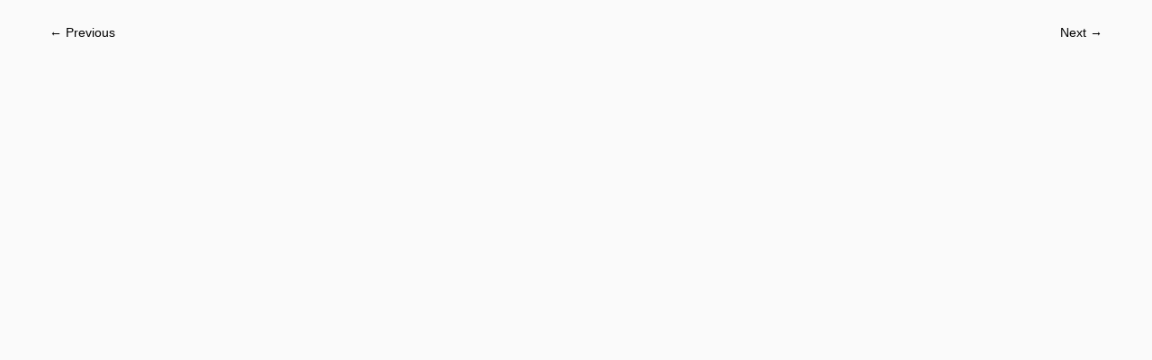

--- FILE ---
content_type: text/html; charset=UTF-8
request_url: https://berkshistory.dreamhosters.com/gallery/postcards/44-jpg/
body_size: 16010
content:
<!DOCTYPE html>
<!--[if IE 7]>
<html class="ie ie7" lang="en-US">
<![endif]-->
<!--[if IE 8]>
<html class="ie ie8" lang="en-US">
<![endif]-->
<!--[if !(IE 7) | !(IE 8)  ]><!-->
<html lang="en-US">                          
<!--<![endif]-->

			<head>
		    <meta charset="UTF-8" />
		    <meta http-equiv="X-UA-Compatible" content="IE=9; IE=8; IE=7; IE=EDGE" />
		    <title>44.jpg - Berks History Center</title>
		    <meta name="viewport" content="width=device-width, initial-scale=1.0" />
		    <link rel="profile" href="http://gmpg.org/xfn/11" />
		    <link rel="pingback" href="https://berkshistory.dreamhosters.com/xmlrpc.php" />
		   
		   <!-- Icons font support for IE6-7  -->
		    <!--[if lt IE 8]>
		      <script src="https://berkshistory.dreamhosters.com/wp-content/themes/customizr/inc/css/fonts/lte-ie7.js"></script>
		    <![endif]-->
		    <meta name='robots' content='index, follow, max-image-preview:large, max-snippet:-1, max-video-preview:-1' />

	<!-- This site is optimized with the Yoast SEO plugin v22.3 - https://yoast.com/wordpress/plugins/seo/ -->
	<link rel="canonical" href="https://berkshistory.dreamhosters.com/gallery/postcards/44-jpg/" />
	<meta property="og:locale" content="en_US" />
	<meta property="og:type" content="article" />
	<meta property="og:title" content="44.jpg - Berks History Center" />
	<meta property="og:description" content="Share on FacebookTweet" />
	<meta property="og:url" content="https://berkshistory.dreamhosters.com/gallery/postcards/44-jpg/" />
	<meta property="og:site_name" content="Berks History Center" />
	<meta property="article:publisher" content="https://www.facebook.com/berkshistory" />
	<meta property="og:image" content="https://berkshistory.dreamhosters.com/gallery/postcards/44-jpg" />
	<meta property="og:image:width" content="900" />
	<meta property="og:image:height" content="561" />
	<meta property="og:image:type" content="image/jpeg" />
	<meta name="twitter:card" content="summary_large_image" />
	<meta name="twitter:site" content="@berkshistory" />
	<script type="application/ld+json" class="yoast-schema-graph">{"@context":"https://schema.org","@graph":[{"@type":"WebPage","@id":"https://berkshistory.dreamhosters.com/gallery/postcards/44-jpg/","url":"https://berkshistory.dreamhosters.com/gallery/postcards/44-jpg/","name":"44.jpg - Berks History Center","isPartOf":{"@id":"https://berkshistory.dreamhosters.com/#website"},"primaryImageOfPage":{"@id":"https://berkshistory.dreamhosters.com/gallery/postcards/44-jpg/#primaryimage"},"image":{"@id":"https://berkshistory.dreamhosters.com/gallery/postcards/44-jpg/#primaryimage"},"thumbnailUrl":"https://berkshistory.dreamhosters.com/wp-content/uploads/2014/04/44.jpg","datePublished":"2014-04-08T10:02:38+00:00","dateModified":"2014-04-08T10:02:38+00:00","breadcrumb":{"@id":"https://berkshistory.dreamhosters.com/gallery/postcards/44-jpg/#breadcrumb"},"inLanguage":"en-US","potentialAction":[{"@type":"ReadAction","target":["https://berkshistory.dreamhosters.com/gallery/postcards/44-jpg/"]}]},{"@type":"ImageObject","inLanguage":"en-US","@id":"https://berkshistory.dreamhosters.com/gallery/postcards/44-jpg/#primaryimage","url":"https://berkshistory.dreamhosters.com/wp-content/uploads/2014/04/44.jpg","contentUrl":"https://berkshistory.dreamhosters.com/wp-content/uploads/2014/04/44.jpg","width":900,"height":561},{"@type":"BreadcrumbList","@id":"https://berkshistory.dreamhosters.com/gallery/postcards/44-jpg/#breadcrumb","itemListElement":[{"@type":"ListItem","position":1,"name":"Home","item":"https://berkshistory.dreamhosters.com/"},{"@type":"ListItem","position":2,"name":"Postcards","item":"https://berkshistory.dreamhosters.com/gallery/postcards/"},{"@type":"ListItem","position":3,"name":"44.jpg"}]},{"@type":"WebSite","@id":"https://berkshistory.dreamhosters.com/#website","url":"https://berkshistory.dreamhosters.com/","name":"Berks History Center","description":"Preserve. Educate. Inspire.","potentialAction":[{"@type":"SearchAction","target":{"@type":"EntryPoint","urlTemplate":"https://berkshistory.dreamhosters.com/?s={search_term_string}"},"query-input":"required name=search_term_string"}],"inLanguage":"en-US"}]}</script>
	<!-- / Yoast SEO plugin. -->


<link rel="alternate" type="application/rss+xml" title="Berks History Center &raquo; Feed" href="https://berkshistory.dreamhosters.com/feed/" />
<link rel="alternate" type="application/rss+xml" title="Berks History Center &raquo; Comments Feed" href="https://berkshistory.dreamhosters.com/comments/feed/" />
<link rel="alternate" type="text/calendar" title="Berks History Center &raquo; iCal Feed" href="https://berkshistory.dreamhosters.com/events/?ical=1" />
<link rel="alternate" type="application/rss+xml" title="Berks History Center &raquo; 44.jpg Comments Feed" href="https://berkshistory.dreamhosters.com/gallery/postcards/44-jpg/feed/" />
		<!-- This site uses the Google Analytics by MonsterInsights plugin v9.11.1 - Using Analytics tracking - https://www.monsterinsights.com/ -->
		<!-- Note: MonsterInsights is not currently configured on this site. The site owner needs to authenticate with Google Analytics in the MonsterInsights settings panel. -->
					<!-- No tracking code set -->
				<!-- / Google Analytics by MonsterInsights -->
		<script type="text/javascript">
window._wpemojiSettings = {"baseUrl":"https:\/\/s.w.org\/images\/core\/emoji\/14.0.0\/72x72\/","ext":".png","svgUrl":"https:\/\/s.w.org\/images\/core\/emoji\/14.0.0\/svg\/","svgExt":".svg","source":{"concatemoji":"https:\/\/berkshistory.dreamhosters.com\/wp-includes\/js\/wp-emoji-release.min.js?ver=6.3.7"}};
/*! This file is auto-generated */
!function(i,n){var o,s,e;function c(e){try{var t={supportTests:e,timestamp:(new Date).valueOf()};sessionStorage.setItem(o,JSON.stringify(t))}catch(e){}}function p(e,t,n){e.clearRect(0,0,e.canvas.width,e.canvas.height),e.fillText(t,0,0);var t=new Uint32Array(e.getImageData(0,0,e.canvas.width,e.canvas.height).data),r=(e.clearRect(0,0,e.canvas.width,e.canvas.height),e.fillText(n,0,0),new Uint32Array(e.getImageData(0,0,e.canvas.width,e.canvas.height).data));return t.every(function(e,t){return e===r[t]})}function u(e,t,n){switch(t){case"flag":return n(e,"\ud83c\udff3\ufe0f\u200d\u26a7\ufe0f","\ud83c\udff3\ufe0f\u200b\u26a7\ufe0f")?!1:!n(e,"\ud83c\uddfa\ud83c\uddf3","\ud83c\uddfa\u200b\ud83c\uddf3")&&!n(e,"\ud83c\udff4\udb40\udc67\udb40\udc62\udb40\udc65\udb40\udc6e\udb40\udc67\udb40\udc7f","\ud83c\udff4\u200b\udb40\udc67\u200b\udb40\udc62\u200b\udb40\udc65\u200b\udb40\udc6e\u200b\udb40\udc67\u200b\udb40\udc7f");case"emoji":return!n(e,"\ud83e\udef1\ud83c\udffb\u200d\ud83e\udef2\ud83c\udfff","\ud83e\udef1\ud83c\udffb\u200b\ud83e\udef2\ud83c\udfff")}return!1}function f(e,t,n){var r="undefined"!=typeof WorkerGlobalScope&&self instanceof WorkerGlobalScope?new OffscreenCanvas(300,150):i.createElement("canvas"),a=r.getContext("2d",{willReadFrequently:!0}),o=(a.textBaseline="top",a.font="600 32px Arial",{});return e.forEach(function(e){o[e]=t(a,e,n)}),o}function t(e){var t=i.createElement("script");t.src=e,t.defer=!0,i.head.appendChild(t)}"undefined"!=typeof Promise&&(o="wpEmojiSettingsSupports",s=["flag","emoji"],n.supports={everything:!0,everythingExceptFlag:!0},e=new Promise(function(e){i.addEventListener("DOMContentLoaded",e,{once:!0})}),new Promise(function(t){var n=function(){try{var e=JSON.parse(sessionStorage.getItem(o));if("object"==typeof e&&"number"==typeof e.timestamp&&(new Date).valueOf()<e.timestamp+604800&&"object"==typeof e.supportTests)return e.supportTests}catch(e){}return null}();if(!n){if("undefined"!=typeof Worker&&"undefined"!=typeof OffscreenCanvas&&"undefined"!=typeof URL&&URL.createObjectURL&&"undefined"!=typeof Blob)try{var e="postMessage("+f.toString()+"("+[JSON.stringify(s),u.toString(),p.toString()].join(",")+"));",r=new Blob([e],{type:"text/javascript"}),a=new Worker(URL.createObjectURL(r),{name:"wpTestEmojiSupports"});return void(a.onmessage=function(e){c(n=e.data),a.terminate(),t(n)})}catch(e){}c(n=f(s,u,p))}t(n)}).then(function(e){for(var t in e)n.supports[t]=e[t],n.supports.everything=n.supports.everything&&n.supports[t],"flag"!==t&&(n.supports.everythingExceptFlag=n.supports.everythingExceptFlag&&n.supports[t]);n.supports.everythingExceptFlag=n.supports.everythingExceptFlag&&!n.supports.flag,n.DOMReady=!1,n.readyCallback=function(){n.DOMReady=!0}}).then(function(){return e}).then(function(){var e;n.supports.everything||(n.readyCallback(),(e=n.source||{}).concatemoji?t(e.concatemoji):e.wpemoji&&e.twemoji&&(t(e.twemoji),t(e.wpemoji)))}))}((window,document),window._wpemojiSettings);
</script>
<style type="text/css">
img.wp-smiley,
img.emoji {
	display: inline !important;
	border: none !important;
	box-shadow: none !important;
	height: 1em !important;
	width: 1em !important;
	margin: 0 0.07em !important;
	vertical-align: -0.1em !important;
	background: none !important;
	padding: 0 !important;
}
</style>
	<link rel='stylesheet' id='wp-block-library-css' href='https://berkshistory.dreamhosters.com/wp-includes/css/dist/block-library/style.min.css?ver=6.3.7' type='text/css' media='all' />
<style id='classic-theme-styles-inline-css' type='text/css'>
/*! This file is auto-generated */
.wp-block-button__link{color:#fff;background-color:#32373c;border-radius:9999px;box-shadow:none;text-decoration:none;padding:calc(.667em + 2px) calc(1.333em + 2px);font-size:1.125em}.wp-block-file__button{background:#32373c;color:#fff;text-decoration:none}
</style>
<style id='global-styles-inline-css' type='text/css'>
body{--wp--preset--color--black: #000000;--wp--preset--color--cyan-bluish-gray: #abb8c3;--wp--preset--color--white: #ffffff;--wp--preset--color--pale-pink: #f78da7;--wp--preset--color--vivid-red: #cf2e2e;--wp--preset--color--luminous-vivid-orange: #ff6900;--wp--preset--color--luminous-vivid-amber: #fcb900;--wp--preset--color--light-green-cyan: #7bdcb5;--wp--preset--color--vivid-green-cyan: #00d084;--wp--preset--color--pale-cyan-blue: #8ed1fc;--wp--preset--color--vivid-cyan-blue: #0693e3;--wp--preset--color--vivid-purple: #9b51e0;--wp--preset--gradient--vivid-cyan-blue-to-vivid-purple: linear-gradient(135deg,rgba(6,147,227,1) 0%,rgb(155,81,224) 100%);--wp--preset--gradient--light-green-cyan-to-vivid-green-cyan: linear-gradient(135deg,rgb(122,220,180) 0%,rgb(0,208,130) 100%);--wp--preset--gradient--luminous-vivid-amber-to-luminous-vivid-orange: linear-gradient(135deg,rgba(252,185,0,1) 0%,rgba(255,105,0,1) 100%);--wp--preset--gradient--luminous-vivid-orange-to-vivid-red: linear-gradient(135deg,rgba(255,105,0,1) 0%,rgb(207,46,46) 100%);--wp--preset--gradient--very-light-gray-to-cyan-bluish-gray: linear-gradient(135deg,rgb(238,238,238) 0%,rgb(169,184,195) 100%);--wp--preset--gradient--cool-to-warm-spectrum: linear-gradient(135deg,rgb(74,234,220) 0%,rgb(151,120,209) 20%,rgb(207,42,186) 40%,rgb(238,44,130) 60%,rgb(251,105,98) 80%,rgb(254,248,76) 100%);--wp--preset--gradient--blush-light-purple: linear-gradient(135deg,rgb(255,206,236) 0%,rgb(152,150,240) 100%);--wp--preset--gradient--blush-bordeaux: linear-gradient(135deg,rgb(254,205,165) 0%,rgb(254,45,45) 50%,rgb(107,0,62) 100%);--wp--preset--gradient--luminous-dusk: linear-gradient(135deg,rgb(255,203,112) 0%,rgb(199,81,192) 50%,rgb(65,88,208) 100%);--wp--preset--gradient--pale-ocean: linear-gradient(135deg,rgb(255,245,203) 0%,rgb(182,227,212) 50%,rgb(51,167,181) 100%);--wp--preset--gradient--electric-grass: linear-gradient(135deg,rgb(202,248,128) 0%,rgb(113,206,126) 100%);--wp--preset--gradient--midnight: linear-gradient(135deg,rgb(2,3,129) 0%,rgb(40,116,252) 100%);--wp--preset--font-size--small: 13px;--wp--preset--font-size--medium: 20px;--wp--preset--font-size--large: 36px;--wp--preset--font-size--x-large: 42px;--wp--preset--spacing--20: 0.44rem;--wp--preset--spacing--30: 0.67rem;--wp--preset--spacing--40: 1rem;--wp--preset--spacing--50: 1.5rem;--wp--preset--spacing--60: 2.25rem;--wp--preset--spacing--70: 3.38rem;--wp--preset--spacing--80: 5.06rem;--wp--preset--shadow--natural: 6px 6px 9px rgba(0, 0, 0, 0.2);--wp--preset--shadow--deep: 12px 12px 50px rgba(0, 0, 0, 0.4);--wp--preset--shadow--sharp: 6px 6px 0px rgba(0, 0, 0, 0.2);--wp--preset--shadow--outlined: 6px 6px 0px -3px rgba(255, 255, 255, 1), 6px 6px rgba(0, 0, 0, 1);--wp--preset--shadow--crisp: 6px 6px 0px rgba(0, 0, 0, 1);}:where(.is-layout-flex){gap: 0.5em;}:where(.is-layout-grid){gap: 0.5em;}body .is-layout-flow > .alignleft{float: left;margin-inline-start: 0;margin-inline-end: 2em;}body .is-layout-flow > .alignright{float: right;margin-inline-start: 2em;margin-inline-end: 0;}body .is-layout-flow > .aligncenter{margin-left: auto !important;margin-right: auto !important;}body .is-layout-constrained > .alignleft{float: left;margin-inline-start: 0;margin-inline-end: 2em;}body .is-layout-constrained > .alignright{float: right;margin-inline-start: 2em;margin-inline-end: 0;}body .is-layout-constrained > .aligncenter{margin-left: auto !important;margin-right: auto !important;}body .is-layout-constrained > :where(:not(.alignleft):not(.alignright):not(.alignfull)){max-width: var(--wp--style--global--content-size);margin-left: auto !important;margin-right: auto !important;}body .is-layout-constrained > .alignwide{max-width: var(--wp--style--global--wide-size);}body .is-layout-flex{display: flex;}body .is-layout-flex{flex-wrap: wrap;align-items: center;}body .is-layout-flex > *{margin: 0;}body .is-layout-grid{display: grid;}body .is-layout-grid > *{margin: 0;}:where(.wp-block-columns.is-layout-flex){gap: 2em;}:where(.wp-block-columns.is-layout-grid){gap: 2em;}:where(.wp-block-post-template.is-layout-flex){gap: 1.25em;}:where(.wp-block-post-template.is-layout-grid){gap: 1.25em;}.has-black-color{color: var(--wp--preset--color--black) !important;}.has-cyan-bluish-gray-color{color: var(--wp--preset--color--cyan-bluish-gray) !important;}.has-white-color{color: var(--wp--preset--color--white) !important;}.has-pale-pink-color{color: var(--wp--preset--color--pale-pink) !important;}.has-vivid-red-color{color: var(--wp--preset--color--vivid-red) !important;}.has-luminous-vivid-orange-color{color: var(--wp--preset--color--luminous-vivid-orange) !important;}.has-luminous-vivid-amber-color{color: var(--wp--preset--color--luminous-vivid-amber) !important;}.has-light-green-cyan-color{color: var(--wp--preset--color--light-green-cyan) !important;}.has-vivid-green-cyan-color{color: var(--wp--preset--color--vivid-green-cyan) !important;}.has-pale-cyan-blue-color{color: var(--wp--preset--color--pale-cyan-blue) !important;}.has-vivid-cyan-blue-color{color: var(--wp--preset--color--vivid-cyan-blue) !important;}.has-vivid-purple-color{color: var(--wp--preset--color--vivid-purple) !important;}.has-black-background-color{background-color: var(--wp--preset--color--black) !important;}.has-cyan-bluish-gray-background-color{background-color: var(--wp--preset--color--cyan-bluish-gray) !important;}.has-white-background-color{background-color: var(--wp--preset--color--white) !important;}.has-pale-pink-background-color{background-color: var(--wp--preset--color--pale-pink) !important;}.has-vivid-red-background-color{background-color: var(--wp--preset--color--vivid-red) !important;}.has-luminous-vivid-orange-background-color{background-color: var(--wp--preset--color--luminous-vivid-orange) !important;}.has-luminous-vivid-amber-background-color{background-color: var(--wp--preset--color--luminous-vivid-amber) !important;}.has-light-green-cyan-background-color{background-color: var(--wp--preset--color--light-green-cyan) !important;}.has-vivid-green-cyan-background-color{background-color: var(--wp--preset--color--vivid-green-cyan) !important;}.has-pale-cyan-blue-background-color{background-color: var(--wp--preset--color--pale-cyan-blue) !important;}.has-vivid-cyan-blue-background-color{background-color: var(--wp--preset--color--vivid-cyan-blue) !important;}.has-vivid-purple-background-color{background-color: var(--wp--preset--color--vivid-purple) !important;}.has-black-border-color{border-color: var(--wp--preset--color--black) !important;}.has-cyan-bluish-gray-border-color{border-color: var(--wp--preset--color--cyan-bluish-gray) !important;}.has-white-border-color{border-color: var(--wp--preset--color--white) !important;}.has-pale-pink-border-color{border-color: var(--wp--preset--color--pale-pink) !important;}.has-vivid-red-border-color{border-color: var(--wp--preset--color--vivid-red) !important;}.has-luminous-vivid-orange-border-color{border-color: var(--wp--preset--color--luminous-vivid-orange) !important;}.has-luminous-vivid-amber-border-color{border-color: var(--wp--preset--color--luminous-vivid-amber) !important;}.has-light-green-cyan-border-color{border-color: var(--wp--preset--color--light-green-cyan) !important;}.has-vivid-green-cyan-border-color{border-color: var(--wp--preset--color--vivid-green-cyan) !important;}.has-pale-cyan-blue-border-color{border-color: var(--wp--preset--color--pale-cyan-blue) !important;}.has-vivid-cyan-blue-border-color{border-color: var(--wp--preset--color--vivid-cyan-blue) !important;}.has-vivid-purple-border-color{border-color: var(--wp--preset--color--vivid-purple) !important;}.has-vivid-cyan-blue-to-vivid-purple-gradient-background{background: var(--wp--preset--gradient--vivid-cyan-blue-to-vivid-purple) !important;}.has-light-green-cyan-to-vivid-green-cyan-gradient-background{background: var(--wp--preset--gradient--light-green-cyan-to-vivid-green-cyan) !important;}.has-luminous-vivid-amber-to-luminous-vivid-orange-gradient-background{background: var(--wp--preset--gradient--luminous-vivid-amber-to-luminous-vivid-orange) !important;}.has-luminous-vivid-orange-to-vivid-red-gradient-background{background: var(--wp--preset--gradient--luminous-vivid-orange-to-vivid-red) !important;}.has-very-light-gray-to-cyan-bluish-gray-gradient-background{background: var(--wp--preset--gradient--very-light-gray-to-cyan-bluish-gray) !important;}.has-cool-to-warm-spectrum-gradient-background{background: var(--wp--preset--gradient--cool-to-warm-spectrum) !important;}.has-blush-light-purple-gradient-background{background: var(--wp--preset--gradient--blush-light-purple) !important;}.has-blush-bordeaux-gradient-background{background: var(--wp--preset--gradient--blush-bordeaux) !important;}.has-luminous-dusk-gradient-background{background: var(--wp--preset--gradient--luminous-dusk) !important;}.has-pale-ocean-gradient-background{background: var(--wp--preset--gradient--pale-ocean) !important;}.has-electric-grass-gradient-background{background: var(--wp--preset--gradient--electric-grass) !important;}.has-midnight-gradient-background{background: var(--wp--preset--gradient--midnight) !important;}.has-small-font-size{font-size: var(--wp--preset--font-size--small) !important;}.has-medium-font-size{font-size: var(--wp--preset--font-size--medium) !important;}.has-large-font-size{font-size: var(--wp--preset--font-size--large) !important;}.has-x-large-font-size{font-size: var(--wp--preset--font-size--x-large) !important;}
.wp-block-navigation a:where(:not(.wp-element-button)){color: inherit;}
:where(.wp-block-post-template.is-layout-flex){gap: 1.25em;}:where(.wp-block-post-template.is-layout-grid){gap: 1.25em;}
:where(.wp-block-columns.is-layout-flex){gap: 2em;}:where(.wp-block-columns.is-layout-grid){gap: 2em;}
.wp-block-pullquote{font-size: 1.5em;line-height: 1.6;}
</style>
<link rel='stylesheet' id='pb-accordion-blocks-style-css' href='https://berkshistory.dreamhosters.com/wp-content/plugins/accordion-blocks/build/index.css?ver=1.5.0' type='text/css' media='all' />
<link rel='stylesheet' id='SFSImainCss-css' href='https://berkshistory.dreamhosters.com/wp-content/plugins/ultimate-social-media-icons/css/sfsi-style.css?ver=2.8.6' type='text/css' media='all' />
<link rel='stylesheet' id='wpos-slick-style-css' href='https://berkshistory.dreamhosters.com/wp-content/plugins/wp-logo-showcase-responsive-slider-slider/assets/css/slick.css?ver=3.7' type='text/css' media='all' />
<link rel='stylesheet' id='wpls-public-style-css' href='https://berkshistory.dreamhosters.com/wp-content/plugins/wp-logo-showcase-responsive-slider-slider/assets/css/wpls-public.css?ver=3.7' type='text/css' media='all' />
<link rel='stylesheet' id='yendif-player-plugin-player-styles-css' href='http://berkshistory.dreamhosters.com/wp-content/plugins/yendif-player/public/assets/libraries/yendifplayer.css?ver=2.3' type='text/css' media='all' />
<link rel='stylesheet' id='dashicons-css' href='https://berkshistory.dreamhosters.com/wp-includes/css/dashicons.min.css?ver=6.3.7' type='text/css' media='all' />
<link rel='stylesheet' id='yendif-player-plugin-dashicon-styles-css' href='https://berkshistory.dreamhosters.com/wp-content/themes/customizr/style.css?ver=2.3' type='text/css' media='all' />
<link rel='stylesheet' id='yendif-player-plugin-gallery-styles-css' href='http://berkshistory.dreamhosters.com/wp-content/plugins/yendif-player/public/assets/css/gallery.css?ver=2.3' type='text/css' media='all' />
<link rel='stylesheet' id='customizr-skin-css' href='https://berkshistory.dreamhosters.com/wp-content/themes/customizr/inc/css/black.css?ver=3.1.10' type='text/css' media='all' />
<link rel='stylesheet' id='customizr-style-css' href='https://berkshistory.dreamhosters.com/wp-content/themes/customizr/style.css?ver=3.1.10' type='text/css' media='all' />
<link rel='stylesheet' id='fancyboxcss-css' href='https://berkshistory.dreamhosters.com/wp-content/themes/customizr/inc/js/fancybox/jquery.fancybox-1.3.4.min.css?ver=6.3.7' type='text/css' media='all' />
<link rel='stylesheet' id='__EPYT__style-css' href='https://berkshistory.dreamhosters.com/wp-content/plugins/youtube-embed-plus/styles/ytprefs.min.css?ver=14.2' type='text/css' media='all' />
<style id='__EPYT__style-inline-css' type='text/css'>

                .epyt-gallery-thumb {
                        width: 25%;
                }
                
</style>
<script type='text/javascript' src='https://berkshistory.dreamhosters.com/wp-includes/js/jquery/jquery.min.js?ver=3.7.0' id='jquery-core-js'></script>
<script type='text/javascript' src='https://berkshistory.dreamhosters.com/wp-includes/js/jquery/jquery-migrate.min.js?ver=3.4.1' id='jquery-migrate-js'></script>
<script type='text/javascript' src='http://berkshistory.dreamhosters.com/wp-content/plugins/yendif-player/public/assets/libraries/yendifplayer.js?ver=2.3' id='yendif-player-plugin-script-js'></script>
<script type='text/javascript' id='yendif-player-plugin-dyn-script-js-extra'>
/* <![CDATA[ */
var yendifplayer_config = {"analytics":"","autoplay":"0","autoplaylist":"1","controlbar":"1","currenttime":"1","desc_chars_limit":"150","download":"0","duration":"1","embed":"1","engine":"html5","fullscreen":"1","keyboard":"1","license":"","logo":"","loop":"0","no_of_cols":"2","no_of_rows":"2","playbtn":"1","playpause":"1","progress":"1","ratio":"0.5625","responsive":"1","share":"0","show_desc":"1","show_views":"1","sort_order":"latest","theme":"black","thumb_height":"80","thumb_width":"145","title_chars_limit":"75","volume":"0.75","volumebtn":"1","playlistWidth":"150","playlistHeight":"200","playlistPosition":"right","swf":"http:\/\/berkshistory.dreamhosters.com\/wp-content\/plugins\/yendif-player\/public\/assets\/libraries\/player.swf","site_url":"http:\/\/berkshistory.dreamhosters.com","page_title":"44.jpg"};
/* ]]> */
</script>
<script type='text/javascript' src='http://berkshistory.dreamhosters.com/wp-content/plugins/yendif-player/public/assets/js/config.js?ver=2.3' id='yendif-player-plugin-dyn-script-js'></script>
<script type='text/javascript' src='https://berkshistory.dreamhosters.com/wp-content/themes/customizr/inc/js/modernizr.min.js' id='modernizr-js'></script>
<script type='text/javascript' id='__ytprefs__-js-extra'>
/* <![CDATA[ */
var _EPYT_ = {"ajaxurl":"https:\/\/berkshistory.dreamhosters.com\/wp-admin\/admin-ajax.php","security":"f3c984243d","gallery_scrolloffset":"20","eppathtoscripts":"https:\/\/berkshistory.dreamhosters.com\/wp-content\/plugins\/youtube-embed-plus\/scripts\/","eppath":"https:\/\/berkshistory.dreamhosters.com\/wp-content\/plugins\/youtube-embed-plus\/","epresponsiveselector":"[\"iframe.__youtube_prefs__\",\"iframe[src*='youtube.com']\",\"iframe[src*='youtube-nocookie.com']\",\"iframe[data-ep-src*='youtube.com']\",\"iframe[data-ep-src*='youtube-nocookie.com']\",\"iframe[data-ep-gallerysrc*='youtube.com']\"]","epdovol":"1","version":"14.2","evselector":"iframe.__youtube_prefs__[src], iframe[src*=\"youtube.com\/embed\/\"], iframe[src*=\"youtube-nocookie.com\/embed\/\"]","ajax_compat":"","maxres_facade":"eager","ytapi_load":"light","pause_others":"","stopMobileBuffer":"1","facade_mode":"","not_live_on_channel":"","vi_active":"","vi_js_posttypes":[]};
/* ]]> */
</script>
<script type='text/javascript' src='https://berkshistory.dreamhosters.com/wp-content/plugins/youtube-embed-plus/scripts/ytprefs.min.js?ver=14.2' id='__ytprefs__-js'></script>
<link rel="https://api.w.org/" href="https://berkshistory.dreamhosters.com/wp-json/" /><link rel="alternate" type="application/json" href="https://berkshistory.dreamhosters.com/wp-json/wp/v2/media/403" /><link rel="EditURI" type="application/rsd+xml" title="RSD" href="https://berkshistory.dreamhosters.com/xmlrpc.php?rsd" />
<meta name="generator" content="WordPress 6.3.7" />
<link rel='shortlink' href='https://berkshistory.dreamhosters.com/?p=403' />
<link rel="alternate" type="application/json+oembed" href="https://berkshistory.dreamhosters.com/wp-json/oembed/1.0/embed?url=https%3A%2F%2Fberkshistory.dreamhosters.com%2Fgallery%2Fpostcards%2F44-jpg%2F" />
<link rel="alternate" type="text/xml+oembed" href="https://berkshistory.dreamhosters.com/wp-json/oembed/1.0/embed?url=https%3A%2F%2Fberkshistory.dreamhosters.com%2Fgallery%2Fpostcards%2F44-jpg%2F&#038;format=xml" />
<script type='text/javascript' data-cfasync='false'>var _mmunch = {'front': false, 'page': false, 'post': false, 'category': false, 'author': false, 'search': false, 'attachment': false, 'tag': false};_mmunch['page'] = true; _mmunch['pageData'] = {"ID":403,"post_name":"44-jpg","post_title":"44.jpg","post_type":"attachment","post_author":"1","post_status":"inherit"};_mmunch['post'] = true; _mmunch['postData'] = {"ID":403,"post_name":"44-jpg","post_title":"44.jpg","post_type":"attachment","post_author":"1","post_status":"inherit"}; _mmunch['postCategories'] = []; _mmunch['postTags'] = false; _mmunch['postAuthor'] = {"name":"BHSCAdmin","ID":1};_mmunch['attachment'] = true;</script><script data-cfasync="false" src="//a.mailmunch.co/app/v1/site.js" id="mailmunch-script" data-plugin="cc_mm" data-mailmunch-site-id="320892" async></script><meta name="follow.[base64]" content="jjm9LK706e6c22QjGVSC"/><meta name="tec-api-version" content="v1"><meta name="tec-api-origin" content="https://berkshistory.dreamhosters.com"><link rel="alternate" href="https://berkshistory.dreamhosters.com/wp-json/tribe/events/v1/" /><link rel="shortcut icon" href="http://berkshistory.dreamhosters.com/wp-content/uploads/2014/03/hist.ico" type="image/x-icon">
                  <style id="option-custom-css" type="text/css">@media (min-width: 1200px) {
    /*Stop the slider growing crazily*/
    #customizr-slider {
        max-width: 1170px;
        margin-left:auto;
        margin-right:auto;
        }
    }

article.page .entry-header {
    display: none;
}

header, .breadcrumb-trail, footer {
display: none !important;
}</style>
        
                  <style id="option-top-border" type="text/css">header.tc-header {border-top: none;}</style>
        
        <link rel="icon" href="https://berkshistory.dreamhosters.com/wp-content/uploads/2020/07/cropped-logo-1-32x32.png" sizes="32x32" />
<link rel="icon" href="https://berkshistory.dreamhosters.com/wp-content/uploads/2020/07/cropped-logo-1-192x192.png" sizes="192x192" />
<link rel="apple-touch-icon" href="https://berkshistory.dreamhosters.com/wp-content/uploads/2020/07/cropped-logo-1-180x180.png" />
<meta name="msapplication-TileImage" content="https://berkshistory.dreamhosters.com/wp-content/uploads/2020/07/cropped-logo-1-270x270.png" />
		<style type="text/css" id="wp-custom-css">
			/*
You can add your own CSS here.



Click the help icon above to learn more.
*/		</style>
				    <!--Icons size hack for IE8 and less -->
		    <!--[if lt IE 9]>
		      <link href="https://berkshistory.dreamhosters.com/wp-content/themes/customizr/inc/css/fonts/ie8-hacks.css" rel="stylesheet" type="text/css"/>
		    <![endif]-->
		</head>
		
	<body class="attachment attachment-template-default single single-attachment postid-403 attachmentid-403 attachment-jpeg gllr_customizr sfsi_actvite_theme_flat tribe-no-js metaslider-plugin" itemscope itemtype="http://schema.org/WebPage">
		
		
	   	<header class="tc-header clearfix row-fluid" role="banner">
			
			
					
			
	        <div class="brand span3">

	        	<a class="site-logo" href="https://berkshistory.dreamhosters.com/" title="Berks History Center | Preserve. Educate. Inspire."><img src="http://berkshistory.dreamhosters.com/wp-content/uploads/2020/07/logo-1.png" alt="Back Home" width="1170" height="500" style="max-width:250px;max-height:100px" /></a>
	        </div> <!-- brand span3 -->

	        
	    
	    
	   
	   <div class="container outside"><h2 class="site-description">Preserve. Educate. Inspire.</h2></div>
      	<div class="navbar-wrapper clearfix span9">

      		<div class="navbar notresp row-fluid pull-left">
      			<div class="navbar-inner" role="navigation">
      				<div class="row-fluid">
            			<div class="social-block span5"><a class="social-icon icon-twitter" href="https://twitter.com/berkshistory" title="Follow me on Twitter" target=_blank ></a><a class="social-icon icon-facebook" href="http://www.facebook.com/berkshistory/" title="Follow me on Facebook" target=_blank ></a><a class="social-icon icon-google" href="https://plus.google.com/111776633997830785721/about" title="Follow me on Google+" target=_blank ></a><a class="social-icon icon-instagram" href="https://www.instagram.com/berkshistory/" title="Follow me on Instagram" target=_blank ></a><a class="social-icon icon-youtube" href="https://www.youtube.com/user/BerksHistory" title="Follow me on Youtube" target=_blank ></a></div><h2 class="span7 inside site-description">Preserve. Educate. Inspire.</h2><div class="nav-collapse collapse tc-hover-menu-wrapper"><div class="menu-main-nav-container"><ul id="menu-main-nav" class="nav tc-hover-menu"><li id="menu-item-7144" class="menu-item menu-item-type-post_type menu-item-object-page menu-item-has-children dropdown menu-item-7144"><a href="https://berkshistory.dreamhosters.com/about-us/">About Us <b class="caret"></b></a>
<ul class="dropdown-menu">
	<li id="menu-item-7140" class="menu-item menu-item-type-post_type menu-item-object-page menu-item-7140"><a href="https://berkshistory.dreamhosters.com/mission-vision-values/">Mission, Vision &#038; Values</a></li>
	<li id="menu-item-569" class="menu-item menu-item-type-post_type menu-item-object-page menu-item-569"><a href="https://berkshistory.dreamhosters.com/history/">History</a></li>
	<li id="menu-item-40" class="menu-item menu-item-type-post_type menu-item-object-page menu-item-40"><a href="https://berkshistory.dreamhosters.com/history/staff/">Staff</a></li>
	<li id="menu-item-633" class="menu-item menu-item-type-post_type menu-item-object-page menu-item-633"><a href="https://berkshistory.dreamhosters.com/history/trustees/">Trustees</a></li>
	<li id="menu-item-4861" class="menu-item menu-item-type-post_type menu-item-object-page menu-item-4861"><a href="https://berkshistory.dreamhosters.com/history/employment-opportunities/">Employment Opportunities</a></li>
	<li id="menu-item-570" class="menu-item menu-item-type-post_type menu-item-object-page menu-item-570"><a href="https://berkshistory.dreamhosters.com/history/links/">Partners</a></li>
	<li id="menu-item-498" class="menu-item menu-item-type-post_type menu-item-object-page menu-item-498"><a href="https://berkshistory.dreamhosters.com/directions/">Directions</a></li>
</ul>
</li>
<li id="menu-item-8477" class="menu-item menu-item-type-custom menu-item-object-custom menu-item-8477"><a href="https://berkshistory.app.neoncrm.com/nx/portal/neonevents/events#/events/">Events</a></li>
<li id="menu-item-46" class="menu-item menu-item-type-post_type menu-item-object-page menu-item-has-children dropdown menu-item-46"><a href="https://berkshistory.dreamhosters.com/library/">Library <b class="caret"></b></a>
<ul class="dropdown-menu">
	<li id="menu-item-490" class="menu-item menu-item-type-post_type menu-item-object-page menu-item-490"><a href="https://berkshistory.dreamhosters.com/library/research/">Research Services</a></li>
	<li id="menu-item-1077" class="menu-item menu-item-type-post_type menu-item-object-page menu-item-1077"><a href="https://berkshistory.dreamhosters.com/library/collection-search/">Collection Search</a></li>
	<li id="menu-item-3064" class="menu-item menu-item-type-post_type menu-item-object-page menu-item-3064"><a href="https://berkshistory.dreamhosters.com/hjl-book-club/">HJL Book Club</a></li>
</ul>
</li>
<li id="menu-item-44" class="menu-item menu-item-type-post_type menu-item-object-page menu-item-has-children dropdown menu-item-44"><a href="https://berkshistory.dreamhosters.com/museum/">Museum <b class="caret"></b></a>
<ul class="dropdown-menu">
	<li id="menu-item-1010" class="menu-item menu-item-type-post_type menu-item-object-page menu-item-1010"><a href="https://berkshistory.dreamhosters.com/museum/tours/">Tours</a></li>
	<li id="menu-item-7409" class="menu-item menu-item-type-post_type menu-item-object-page menu-item-7409"><a href="https://berkshistory.dreamhosters.com/a-snapshot-in-time/">A Snapshot in Time: The Photography Collection of Dr. William A. Haman</a></li>
	<li id="menu-item-2018" class="menu-item menu-item-type-post_type menu-item-object-page menu-item-2018"><a href="https://berkshistory.dreamhosters.com/exhibit-trades-to-industry-room/">Exhibit: Trades to Industry Room</a></li>
	<li id="menu-item-2019" class="menu-item menu-item-type-post_type menu-item-object-page menu-item-2019"><a href="https://berkshistory.dreamhosters.com/exhibit-the-snyder-collection/">Exhibit: The Snyder Collection</a></li>
	<li id="menu-item-2020" class="menu-item menu-item-type-post_type menu-item-object-page menu-item-2020"><a href="https://berkshistory.dreamhosters.com/exhibit-pennsylvania-german-gallery/">Exhibit: Pennsylvania German Gallery</a></li>
</ul>
</li>
<li id="menu-item-1336" class="menu-item menu-item-type-post_type menu-item-object-page menu-item-has-children dropdown menu-item-1336"><a href="https://berkshistory.dreamhosters.com/education/">Education <b class="caret"></b></a>
<ul class="dropdown-menu">
	<li id="menu-item-5372" class="menu-item menu-item-type-post_type menu-item-object-page menu-item-5372"><a href="https://berkshistory.dreamhosters.com/berks-history-at-home/">Berks History at Home</a></li>
	<li id="menu-item-8136" class="menu-item menu-item-type-post_type menu-item-object-page menu-item-8136"><a href="https://berkshistory.dreamhosters.com/pa-dutch-classes/">PA Dutch Classes</a></li>
</ul>
</li>
<li id="menu-item-3182" class="menu-item menu-item-type-post_type menu-item-object-page menu-item-has-children dropdown menu-item-3182"><a href="https://berkshistory.dreamhosters.com/support-bhc/">Support BHC <b class="caret"></b></a>
<ul class="dropdown-menu">
	<li id="menu-item-3179" class="menu-item menu-item-type-post_type menu-item-object-page menu-item-3179"><a href="https://berkshistory.dreamhosters.com/donate-now/">Donate Now</a></li>
	<li id="menu-item-6800" class="menu-item menu-item-type-post_type menu-item-object-page menu-item-6800"><a href="https://berkshistory.dreamhosters.com/ways-to-give/">Ways to Give</a></li>
	<li id="menu-item-501" class="menu-item menu-item-type-post_type menu-item-object-page menu-item-501"><a href="https://berkshistory.dreamhosters.com/membership/">Become a Member</a></li>
	<li id="menu-item-1629" class="menu-item menu-item-type-post_type menu-item-object-page menu-item-1629"><a href="https://berkshistory.dreamhosters.com/history/volunteer/">Volunteer</a></li>
	<li id="menu-item-45" class="menu-item menu-item-type-post_type menu-item-object-page menu-item-45"><a href="https://berkshistory.dreamhosters.com/membership/newsbits/">Subscribe to our Newsletter</a></li>
</ul>
</li>
<li id="menu-item-2903" class="menu-item menu-item-type-custom menu-item-object-custom menu-item-2903"><a href="https://berkshistorymysteries.wordpress.com/">Blog</a></li>
</ul></div></div>            		</div><!-- .row-fluid -->
            	</div><!-- /.navbar-inner -->
            </div><!-- /.navbar notresp -->

            <div class="navbar resp">
            	<div class="navbar-inner" role="navigation">
            		<div class="social-block "><a class="social-icon icon-twitter" href="https://twitter.com/berkshistory" title="Follow me on Twitter" target=_blank ></a><a class="social-icon icon-facebook" href="http://www.facebook.com/berkshistory/" title="Follow me on Facebook" target=_blank ></a><a class="social-icon icon-google" href="https://plus.google.com/111776633997830785721/about" title="Follow me on Google+" target=_blank ></a><a class="social-icon icon-instagram" href="https://www.instagram.com/berkshistory/" title="Follow me on Instagram" target=_blank ></a><a class="social-icon icon-youtube" href="https://www.youtube.com/user/BerksHistory" title="Follow me on Youtube" target=_blank ></a></div><h2 class="span7 inside site-description">Preserve. Educate. Inspire.</h2><button type="button" class="btn btn-navbar" data-toggle="collapse" data-target=".nav-collapse"><span class="icon-bar"></span><span class="icon-bar"></span><span class="icon-bar"></span></button><div class="nav-collapse collapse tc-hover-menu-wrapper"><div class="menu-main-nav-container"><ul id="menu-main-nav-1" class="nav tc-hover-menu"><li class="menu-item menu-item-type-post_type menu-item-object-page menu-item-has-children dropdown menu-item-7144"><a href="https://berkshistory.dreamhosters.com/about-us/">About Us <b class="caret"></b></a>
<ul class="dropdown-menu">
	<li class="menu-item menu-item-type-post_type menu-item-object-page menu-item-7140"><a href="https://berkshistory.dreamhosters.com/mission-vision-values/">Mission, Vision &#038; Values</a></li>
	<li class="menu-item menu-item-type-post_type menu-item-object-page menu-item-569"><a href="https://berkshistory.dreamhosters.com/history/">History</a></li>
	<li class="menu-item menu-item-type-post_type menu-item-object-page menu-item-40"><a href="https://berkshistory.dreamhosters.com/history/staff/">Staff</a></li>
	<li class="menu-item menu-item-type-post_type menu-item-object-page menu-item-633"><a href="https://berkshistory.dreamhosters.com/history/trustees/">Trustees</a></li>
	<li class="menu-item menu-item-type-post_type menu-item-object-page menu-item-4861"><a href="https://berkshistory.dreamhosters.com/history/employment-opportunities/">Employment Opportunities</a></li>
	<li class="menu-item menu-item-type-post_type menu-item-object-page menu-item-570"><a href="https://berkshistory.dreamhosters.com/history/links/">Partners</a></li>
	<li class="menu-item menu-item-type-post_type menu-item-object-page menu-item-498"><a href="https://berkshistory.dreamhosters.com/directions/">Directions</a></li>
</ul>
</li>
<li class="menu-item menu-item-type-custom menu-item-object-custom menu-item-8477"><a href="https://berkshistory.app.neoncrm.com/nx/portal/neonevents/events#/events/">Events</a></li>
<li class="menu-item menu-item-type-post_type menu-item-object-page menu-item-has-children dropdown menu-item-46"><a href="https://berkshistory.dreamhosters.com/library/">Library <b class="caret"></b></a>
<ul class="dropdown-menu">
	<li class="menu-item menu-item-type-post_type menu-item-object-page menu-item-490"><a href="https://berkshistory.dreamhosters.com/library/research/">Research Services</a></li>
	<li class="menu-item menu-item-type-post_type menu-item-object-page menu-item-1077"><a href="https://berkshistory.dreamhosters.com/library/collection-search/">Collection Search</a></li>
	<li class="menu-item menu-item-type-post_type menu-item-object-page menu-item-3064"><a href="https://berkshistory.dreamhosters.com/hjl-book-club/">HJL Book Club</a></li>
</ul>
</li>
<li class="menu-item menu-item-type-post_type menu-item-object-page menu-item-has-children dropdown menu-item-44"><a href="https://berkshistory.dreamhosters.com/museum/">Museum <b class="caret"></b></a>
<ul class="dropdown-menu">
	<li class="menu-item menu-item-type-post_type menu-item-object-page menu-item-1010"><a href="https://berkshistory.dreamhosters.com/museum/tours/">Tours</a></li>
	<li class="menu-item menu-item-type-post_type menu-item-object-page menu-item-7409"><a href="https://berkshistory.dreamhosters.com/a-snapshot-in-time/">A Snapshot in Time: The Photography Collection of Dr. William A. Haman</a></li>
	<li class="menu-item menu-item-type-post_type menu-item-object-page menu-item-2018"><a href="https://berkshistory.dreamhosters.com/exhibit-trades-to-industry-room/">Exhibit: Trades to Industry Room</a></li>
	<li class="menu-item menu-item-type-post_type menu-item-object-page menu-item-2019"><a href="https://berkshistory.dreamhosters.com/exhibit-the-snyder-collection/">Exhibit: The Snyder Collection</a></li>
	<li class="menu-item menu-item-type-post_type menu-item-object-page menu-item-2020"><a href="https://berkshistory.dreamhosters.com/exhibit-pennsylvania-german-gallery/">Exhibit: Pennsylvania German Gallery</a></li>
</ul>
</li>
<li class="menu-item menu-item-type-post_type menu-item-object-page menu-item-has-children dropdown menu-item-1336"><a href="https://berkshistory.dreamhosters.com/education/">Education <b class="caret"></b></a>
<ul class="dropdown-menu">
	<li class="menu-item menu-item-type-post_type menu-item-object-page menu-item-5372"><a href="https://berkshistory.dreamhosters.com/berks-history-at-home/">Berks History at Home</a></li>
	<li class="menu-item menu-item-type-post_type menu-item-object-page menu-item-8136"><a href="https://berkshistory.dreamhosters.com/pa-dutch-classes/">PA Dutch Classes</a></li>
</ul>
</li>
<li class="menu-item menu-item-type-post_type menu-item-object-page menu-item-has-children dropdown menu-item-3182"><a href="https://berkshistory.dreamhosters.com/support-bhc/">Support BHC <b class="caret"></b></a>
<ul class="dropdown-menu">
	<li class="menu-item menu-item-type-post_type menu-item-object-page menu-item-3179"><a href="https://berkshistory.dreamhosters.com/donate-now/">Donate Now</a></li>
	<li class="menu-item menu-item-type-post_type menu-item-object-page menu-item-6800"><a href="https://berkshistory.dreamhosters.com/ways-to-give/">Ways to Give</a></li>
	<li class="menu-item menu-item-type-post_type menu-item-object-page menu-item-501"><a href="https://berkshistory.dreamhosters.com/membership/">Become a Member</a></li>
	<li class="menu-item menu-item-type-post_type menu-item-object-page menu-item-1629"><a href="https://berkshistory.dreamhosters.com/history/volunteer/">Volunteer</a></li>
	<li class="menu-item menu-item-type-post_type menu-item-object-page menu-item-45"><a href="https://berkshistory.dreamhosters.com/membership/newsbits/">Subscribe to our Newsletter</a></li>
</ul>
</li>
<li class="menu-item menu-item-type-custom menu-item-object-custom menu-item-2903"><a href="https://berkshistorymysteries.wordpress.com/">Blog</a></li>
</ul></div></div>            	</div><!-- /.navbar-inner -->
      		</div><!-- /.navbar resp -->

    	</div><!-- /.navbar-wrapper -->

        
		</header>

		<div id="main-wrapper" class="container">

    <div class="breadcrumb-trail breadcrumbs" itemprop="breadcrumb"><span class="trail-begin"><a href="https://berkshistory.dreamhosters.com" title="Berks History Center" rel="home" class="trail-begin">Home</a></span> <span class="sep">&raquo;</span> <a href="https://berkshistory.dreamhosters.com/gallery/postcards/" title="Postcards">Postcards</a> <span class="sep">&raquo;</span> <span class="trail-end">44.jpg</span></div><div class="tc-hot-crumble container" role="navigation"><div class="row"><div class="span12"></div></div></div>    
    <div class="container" role="main">
        <div class="row column-content-wrapper">

                            
                <div id="content" class="span12 article-container">
                    
                    
                        
                                                                                    
                                                                    <article id="post-403" class="row-fluid format-image post-403 attachment type-attachment status-inherit hentry">
                                        
        <header class="entry-header">
          
          <h1 class="entry-title format-icon">44.jpg  </h1>
        <div class="entry-meta">
            <span class="meta-prep meta-prep-entry-date">Published</span> <span class="entry-date"><time class="entry-date updated" datetime="2014-04-08T10:02:38-04:00">April 8, 2014</time></span> at dimensions<a href="https://berkshistory.dreamhosters.com/wp-content/uploads/2014/04/44.jpg" title="Link to full-size image"> 900 &times; 561</a> in<a href="https://berkshistory.dreamhosters.com/gallery/postcards/" title="Return to Postcards" rel="gallery"> Postcards</a>.
        </div><!-- .entry-meta -->

        <hr class="featurette-divider __before_content">
        </header><!-- .entry-header -->

              <nav id="image-navigation" class="navigation" role="navigation">
            <span class="previous-image"><a href='https://berkshistory.dreamhosters.com/gallery/postcards/45-jpg/'>&larr; Previous</a></span>
            <span class="next-image"><a href='https://berkshistory.dreamhosters.com/gallery/postcards/46-jpg/'>Next &rarr;</a></span>
        </nav><!-- #image-navigation -->
          
        <section class="entry-content">

            <div class="entry-attachment">

                <div class="attachment">
                                        
                                            
                        
                        <a href="https://berkshistory.dreamhosters.com/wp-content/uploads/2014/04/44.jpg" title="44.jpg" class="grouped_elements" rel="tc-fancybox-group403"><img width="900" height="561" src="https://berkshistory.dreamhosters.com/wp-content/uploads/2014/04/44.jpg" class="attachment-960x960 size-960x960" alt="" decoding="async" loading="lazy" /></a>
                        
                        <div id="hidden-attachment-list" style="display:none">

                            
                                
                                <a href="https://berkshistory.dreamhosters.com/wp-content/uploads/2014/04/1.jpg" title="1.jpg" class="grouped_elements" rel="tc-fancybox-group403">https://berkshistory.dreamhosters.com/wp-content/uploads/2014/04/1.jpg</a>
                                
                            
                                
                                <a href="https://berkshistory.dreamhosters.com/wp-content/uploads/2014/04/2.jpg" title="2.jpg" class="grouped_elements" rel="tc-fancybox-group403">https://berkshistory.dreamhosters.com/wp-content/uploads/2014/04/2.jpg</a>
                                
                            
                                
                                <a href="https://berkshistory.dreamhosters.com/wp-content/uploads/2014/04/3.jpg" title="3.jpg" class="grouped_elements" rel="tc-fancybox-group403">https://berkshistory.dreamhosters.com/wp-content/uploads/2014/04/3.jpg</a>
                                
                            
                                
                                <a href="https://berkshistory.dreamhosters.com/wp-content/uploads/2014/04/4.jpg" title="4.jpg" class="grouped_elements" rel="tc-fancybox-group403">https://berkshistory.dreamhosters.com/wp-content/uploads/2014/04/4.jpg</a>
                                
                            
                                
                                <a href="https://berkshistory.dreamhosters.com/wp-content/uploads/2014/04/5.jpg" title="5.jpg" class="grouped_elements" rel="tc-fancybox-group403">https://berkshistory.dreamhosters.com/wp-content/uploads/2014/04/5.jpg</a>
                                
                            
                                
                                <a href="https://berkshistory.dreamhosters.com/wp-content/uploads/2014/04/6.jpg" title="6.jpg" class="grouped_elements" rel="tc-fancybox-group403">https://berkshistory.dreamhosters.com/wp-content/uploads/2014/04/6.jpg</a>
                                
                            
                                
                                <a href="https://berkshistory.dreamhosters.com/wp-content/uploads/2014/04/7.jpg" title="7.jpg" class="grouped_elements" rel="tc-fancybox-group403">https://berkshistory.dreamhosters.com/wp-content/uploads/2014/04/7.jpg</a>
                                
                            
                                
                                <a href="https://berkshistory.dreamhosters.com/wp-content/uploads/2014/04/8.jpg" title="8.jpg" class="grouped_elements" rel="tc-fancybox-group403">https://berkshistory.dreamhosters.com/wp-content/uploads/2014/04/8.jpg</a>
                                
                            
                                
                                <a href="https://berkshistory.dreamhosters.com/wp-content/uploads/2014/04/10.jpg" title="10.jpg" class="grouped_elements" rel="tc-fancybox-group403">https://berkshistory.dreamhosters.com/wp-content/uploads/2014/04/10.jpg</a>
                                
                            
                                
                                <a href="https://berkshistory.dreamhosters.com/wp-content/uploads/2014/04/9.jpg" title="9.jpg" class="grouped_elements" rel="tc-fancybox-group403">https://berkshistory.dreamhosters.com/wp-content/uploads/2014/04/9.jpg</a>
                                
                            
                                
                                <a href="https://berkshistory.dreamhosters.com/wp-content/uploads/2014/04/11.jpg" title="11.jpg" class="grouped_elements" rel="tc-fancybox-group403">https://berkshistory.dreamhosters.com/wp-content/uploads/2014/04/11.jpg</a>
                                
                            
                                
                                <a href="https://berkshistory.dreamhosters.com/wp-content/uploads/2014/04/12.jpg" title="12.jpg" class="grouped_elements" rel="tc-fancybox-group403">https://berkshistory.dreamhosters.com/wp-content/uploads/2014/04/12.jpg</a>
                                
                            
                                
                                <a href="https://berkshistory.dreamhosters.com/wp-content/uploads/2014/04/13.jpg" title="13.jpg" class="grouped_elements" rel="tc-fancybox-group403">https://berkshistory.dreamhosters.com/wp-content/uploads/2014/04/13.jpg</a>
                                
                            
                                
                                <a href="https://berkshistory.dreamhosters.com/wp-content/uploads/2014/04/14.jpg" title="14.jpg" class="grouped_elements" rel="tc-fancybox-group403">https://berkshistory.dreamhosters.com/wp-content/uploads/2014/04/14.jpg</a>
                                
                            
                                
                                <a href="https://berkshistory.dreamhosters.com/wp-content/uploads/2014/04/15.jpg" title="15.jpg" class="grouped_elements" rel="tc-fancybox-group403">https://berkshistory.dreamhosters.com/wp-content/uploads/2014/04/15.jpg</a>
                                
                            
                                
                                <a href="https://berkshistory.dreamhosters.com/wp-content/uploads/2014/04/16.jpg" title="16.jpg" class="grouped_elements" rel="tc-fancybox-group403">https://berkshistory.dreamhosters.com/wp-content/uploads/2014/04/16.jpg</a>
                                
                            
                                
                                <a href="https://berkshistory.dreamhosters.com/wp-content/uploads/2014/04/18.jpg" title="18.jpg" class="grouped_elements" rel="tc-fancybox-group403">https://berkshistory.dreamhosters.com/wp-content/uploads/2014/04/18.jpg</a>
                                
                            
                                
                                <a href="https://berkshistory.dreamhosters.com/wp-content/uploads/2014/04/19.jpg" title="19.jpg" class="grouped_elements" rel="tc-fancybox-group403">https://berkshistory.dreamhosters.com/wp-content/uploads/2014/04/19.jpg</a>
                                
                            
                                
                                <a href="https://berkshistory.dreamhosters.com/wp-content/uploads/2014/04/20.jpg" title="20.jpg" class="grouped_elements" rel="tc-fancybox-group403">https://berkshistory.dreamhosters.com/wp-content/uploads/2014/04/20.jpg</a>
                                
                            
                                
                                <a href="https://berkshistory.dreamhosters.com/wp-content/uploads/2014/04/23.jpg" title="23.jpg" class="grouped_elements" rel="tc-fancybox-group403">https://berkshistory.dreamhosters.com/wp-content/uploads/2014/04/23.jpg</a>
                                
                            
                                
                                <a href="https://berkshistory.dreamhosters.com/wp-content/uploads/2014/04/21.jpg" title="21.jpg" class="grouped_elements" rel="tc-fancybox-group403">https://berkshistory.dreamhosters.com/wp-content/uploads/2014/04/21.jpg</a>
                                
                            
                                
                                <a href="https://berkshistory.dreamhosters.com/wp-content/uploads/2014/04/24.jpg" title="24.jpg" class="grouped_elements" rel="tc-fancybox-group403">https://berkshistory.dreamhosters.com/wp-content/uploads/2014/04/24.jpg</a>
                                
                            
                                
                                <a href="https://berkshistory.dreamhosters.com/wp-content/uploads/2014/04/25.jpg" title="25.jpg" class="grouped_elements" rel="tc-fancybox-group403">https://berkshistory.dreamhosters.com/wp-content/uploads/2014/04/25.jpg</a>
                                
                            
                                
                                <a href="https://berkshistory.dreamhosters.com/wp-content/uploads/2014/04/26.jpg" title="26.jpg" class="grouped_elements" rel="tc-fancybox-group403">https://berkshistory.dreamhosters.com/wp-content/uploads/2014/04/26.jpg</a>
                                
                            
                                
                                <a href="https://berkshistory.dreamhosters.com/wp-content/uploads/2014/04/27.jpg" title="27.jpg" class="grouped_elements" rel="tc-fancybox-group403">https://berkshistory.dreamhosters.com/wp-content/uploads/2014/04/27.jpg</a>
                                
                            
                                
                                <a href="https://berkshistory.dreamhosters.com/wp-content/uploads/2014/04/28.jpg" title="28.jpg" class="grouped_elements" rel="tc-fancybox-group403">https://berkshistory.dreamhosters.com/wp-content/uploads/2014/04/28.jpg</a>
                                
                            
                                
                                <a href="https://berkshistory.dreamhosters.com/wp-content/uploads/2014/04/29.jpg" title="29.jpg" class="grouped_elements" rel="tc-fancybox-group403">https://berkshistory.dreamhosters.com/wp-content/uploads/2014/04/29.jpg</a>
                                
                            
                                
                                <a href="https://berkshistory.dreamhosters.com/wp-content/uploads/2014/04/30.jpg" title="30.jpg" class="grouped_elements" rel="tc-fancybox-group403">https://berkshistory.dreamhosters.com/wp-content/uploads/2014/04/30.jpg</a>
                                
                            
                                
                                <a href="https://berkshistory.dreamhosters.com/wp-content/uploads/2014/04/31.jpg" title="31.jpg" class="grouped_elements" rel="tc-fancybox-group403">https://berkshistory.dreamhosters.com/wp-content/uploads/2014/04/31.jpg</a>
                                
                            
                                
                                <a href="https://berkshistory.dreamhosters.com/wp-content/uploads/2014/04/34.jpg" title="34.jpg" class="grouped_elements" rel="tc-fancybox-group403">https://berkshistory.dreamhosters.com/wp-content/uploads/2014/04/34.jpg</a>
                                
                            
                                
                                <a href="https://berkshistory.dreamhosters.com/wp-content/uploads/2014/04/335343c92b75c77.jpg" title="335343c92b75c77.jpg" class="grouped_elements" rel="tc-fancybox-group403">https://berkshistory.dreamhosters.com/wp-content/uploads/2014/04/335343c92b75c77.jpg</a>
                                
                            
                                
                                <a href="https://berkshistory.dreamhosters.com/wp-content/uploads/2014/04/32.jpg" title="32.jpg" class="grouped_elements" rel="tc-fancybox-group403">https://berkshistory.dreamhosters.com/wp-content/uploads/2014/04/32.jpg</a>
                                
                            
                                
                                <a href="https://berkshistory.dreamhosters.com/wp-content/uploads/2014/04/35.jpg" title="35.jpg" class="grouped_elements" rel="tc-fancybox-group403">https://berkshistory.dreamhosters.com/wp-content/uploads/2014/04/35.jpg</a>
                                
                            
                                
                                <a href="https://berkshistory.dreamhosters.com/wp-content/uploads/2014/04/37.jpg" title="37.jpg" class="grouped_elements" rel="tc-fancybox-group403">https://berkshistory.dreamhosters.com/wp-content/uploads/2014/04/37.jpg</a>
                                
                            
                                
                                <a href="https://berkshistory.dreamhosters.com/wp-content/uploads/2014/04/36.jpg" title="36.jpg" class="grouped_elements" rel="tc-fancybox-group403">https://berkshistory.dreamhosters.com/wp-content/uploads/2014/04/36.jpg</a>
                                
                            
                                
                                <a href="https://berkshistory.dreamhosters.com/wp-content/uploads/2014/04/38.jpg" title="38.jpg" class="grouped_elements" rel="tc-fancybox-group403">https://berkshistory.dreamhosters.com/wp-content/uploads/2014/04/38.jpg</a>
                                
                            
                                
                                <a href="https://berkshistory.dreamhosters.com/wp-content/uploads/2014/04/39.jpg" title="39.jpg" class="grouped_elements" rel="tc-fancybox-group403">https://berkshistory.dreamhosters.com/wp-content/uploads/2014/04/39.jpg</a>
                                
                            
                                
                                <a href="https://berkshistory.dreamhosters.com/wp-content/uploads/2014/04/40.jpg" title="40.jpg" class="grouped_elements" rel="tc-fancybox-group403">https://berkshistory.dreamhosters.com/wp-content/uploads/2014/04/40.jpg</a>
                                
                            
                                
                                <a href="https://berkshistory.dreamhosters.com/wp-content/uploads/2014/04/41.jpg" title="41.jpg" class="grouped_elements" rel="tc-fancybox-group403">https://berkshistory.dreamhosters.com/wp-content/uploads/2014/04/41.jpg</a>
                                
                            
                                
                                <a href="https://berkshistory.dreamhosters.com/wp-content/uploads/2014/04/43.jpg" title="43.jpg" class="grouped_elements" rel="tc-fancybox-group403">https://berkshistory.dreamhosters.com/wp-content/uploads/2014/04/43.jpg</a>
                                
                            
                                
                                <a href="https://berkshistory.dreamhosters.com/wp-content/uploads/2014/04/42.jpg" title="42.jpg" class="grouped_elements" rel="tc-fancybox-group403">https://berkshistory.dreamhosters.com/wp-content/uploads/2014/04/42.jpg</a>
                                
                            
                                
                                <a href="https://berkshistory.dreamhosters.com/wp-content/uploads/2014/04/45.jpg" title="45.jpg" class="grouped_elements" rel="tc-fancybox-group403">https://berkshistory.dreamhosters.com/wp-content/uploads/2014/04/45.jpg</a>
                                
                            
                                
                                <a href="https://berkshistory.dreamhosters.com/wp-content/uploads/2014/04/44.jpg" title="44.jpg" class="grouped_elements" rel="tc-fancybox-group403">https://berkshistory.dreamhosters.com/wp-content/uploads/2014/04/44.jpg</a>
                                
                            
                                
                                <a href="https://berkshistory.dreamhosters.com/wp-content/uploads/2014/04/46.jpg" title="46.jpg" class="grouped_elements" rel="tc-fancybox-group403">https://berkshistory.dreamhosters.com/wp-content/uploads/2014/04/46.jpg</a>
                                
                            
                                
                                <a href="https://berkshistory.dreamhosters.com/wp-content/uploads/2014/04/47.jpg" title="47.jpg" class="grouped_elements" rel="tc-fancybox-group403">https://berkshistory.dreamhosters.com/wp-content/uploads/2014/04/47.jpg</a>
                                
                            
                                
                                <a href="https://berkshistory.dreamhosters.com/wp-content/uploads/2014/04/48.jpg" title="48.jpg" class="grouped_elements" rel="tc-fancybox-group403">https://berkshistory.dreamhosters.com/wp-content/uploads/2014/04/48.jpg</a>
                                
                            
                                
                                <a href="https://berkshistory.dreamhosters.com/wp-content/uploads/2014/04/49.jpg" title="49.jpg" class="grouped_elements" rel="tc-fancybox-group403">https://berkshistory.dreamhosters.com/wp-content/uploads/2014/04/49.jpg</a>
                                
                            
                                
                                <a href="https://berkshistory.dreamhosters.com/wp-content/uploads/2014/04/50.jpg" title="50.jpg" class="grouped_elements" rel="tc-fancybox-group403">https://berkshistory.dreamhosters.com/wp-content/uploads/2014/04/50.jpg</a>
                                
                            
                                
                                <a href="https://berkshistory.dreamhosters.com/wp-content/uploads/2014/04/53.jpg" title="53.jpg" class="grouped_elements" rel="tc-fancybox-group403">https://berkshistory.dreamhosters.com/wp-content/uploads/2014/04/53.jpg</a>
                                
                            
                                
                                <a href="https://berkshistory.dreamhosters.com/wp-content/uploads/2014/04/51.jpg" title="51.jpg" class="grouped_elements" rel="tc-fancybox-group403">https://berkshistory.dreamhosters.com/wp-content/uploads/2014/04/51.jpg</a>
                                
                            
                                
                                <a href="https://berkshistory.dreamhosters.com/wp-content/uploads/2014/04/54.jpg" title="54.jpg" class="grouped_elements" rel="tc-fancybox-group403">https://berkshistory.dreamhosters.com/wp-content/uploads/2014/04/54.jpg</a>
                                
                            
                                
                                <a href="https://berkshistory.dreamhosters.com/wp-content/uploads/2014/04/52.jpg" title="52.jpg" class="grouped_elements" rel="tc-fancybox-group403">https://berkshistory.dreamhosters.com/wp-content/uploads/2014/04/52.jpg</a>
                                
                            
                                
                                <a href="https://berkshistory.dreamhosters.com/wp-content/uploads/2014/04/55.jpg" title="55.jpg" class="grouped_elements" rel="tc-fancybox-group403">https://berkshistory.dreamhosters.com/wp-content/uploads/2014/04/55.jpg</a>
                                
                            
                                
                                <a href="https://berkshistory.dreamhosters.com/wp-content/uploads/2014/04/56.jpg" title="56.jpg" class="grouped_elements" rel="tc-fancybox-group403">https://berkshistory.dreamhosters.com/wp-content/uploads/2014/04/56.jpg</a>
                                
                            
                                
                                <a href="https://berkshistory.dreamhosters.com/wp-content/uploads/2014/04/57.jpg" title="57.jpg" class="grouped_elements" rel="tc-fancybox-group403">https://berkshistory.dreamhosters.com/wp-content/uploads/2014/04/57.jpg</a>
                                
                            
                                
                                <a href="https://berkshistory.dreamhosters.com/wp-content/uploads/2014/04/58.jpg" title="58.jpg" class="grouped_elements" rel="tc-fancybox-group403">https://berkshistory.dreamhosters.com/wp-content/uploads/2014/04/58.jpg</a>
                                
                            
                                
                                <a href="https://berkshistory.dreamhosters.com/wp-content/uploads/2014/04/59.jpg" title="59.jpg" class="grouped_elements" rel="tc-fancybox-group403">https://berkshistory.dreamhosters.com/wp-content/uploads/2014/04/59.jpg</a>
                                
                            
                                
                                <a href="https://berkshistory.dreamhosters.com/wp-content/uploads/2014/04/60.jpg" title="60.jpg" class="grouped_elements" rel="tc-fancybox-group403">https://berkshistory.dreamhosters.com/wp-content/uploads/2014/04/60.jpg</a>
                                
                            
                                
                                <a href="https://berkshistory.dreamhosters.com/wp-content/uploads/2014/04/62.jpg" title="62.jpg" class="grouped_elements" rel="tc-fancybox-group403">https://berkshistory.dreamhosters.com/wp-content/uploads/2014/04/62.jpg</a>
                                
                            
                                
                                <a href="https://berkshistory.dreamhosters.com/wp-content/uploads/2014/04/63.jpg" title="63.jpg" class="grouped_elements" rel="tc-fancybox-group403">https://berkshistory.dreamhosters.com/wp-content/uploads/2014/04/63.jpg</a>
                                
                            
                                
                                <a href="https://berkshistory.dreamhosters.com/wp-content/uploads/2014/04/61.jpg" title="61.jpg" class="grouped_elements" rel="tc-fancybox-group403">https://berkshistory.dreamhosters.com/wp-content/uploads/2014/04/61.jpg</a>
                                
                            
                                
                                <a href="https://berkshistory.dreamhosters.com/wp-content/uploads/2014/04/64.jpg" title="64.jpg" class="grouped_elements" rel="tc-fancybox-group403">https://berkshistory.dreamhosters.com/wp-content/uploads/2014/04/64.jpg</a>
                                
                            
                                
                                <a href="https://berkshistory.dreamhosters.com/wp-content/uploads/2014/04/65.jpg" title="65.jpg" class="grouped_elements" rel="tc-fancybox-group403">https://berkshistory.dreamhosters.com/wp-content/uploads/2014/04/65.jpg</a>
                                
                            
                                
                                <a href="https://berkshistory.dreamhosters.com/wp-content/uploads/2014/04/66.jpg" title="66.jpg" class="grouped_elements" rel="tc-fancybox-group403">https://berkshistory.dreamhosters.com/wp-content/uploads/2014/04/66.jpg</a>
                                
                            
                                
                                <a href="https://berkshistory.dreamhosters.com/wp-content/uploads/2014/04/67.jpg" title="67.jpg" class="grouped_elements" rel="tc-fancybox-group403">https://berkshistory.dreamhosters.com/wp-content/uploads/2014/04/67.jpg</a>
                                
                            
                                
                                <a href="https://berkshistory.dreamhosters.com/wp-content/uploads/2014/04/68.jpg" title="68.jpg" class="grouped_elements" rel="tc-fancybox-group403">https://berkshistory.dreamhosters.com/wp-content/uploads/2014/04/68.jpg</a>
                                
                            
                                
                                <a href="https://berkshistory.dreamhosters.com/wp-content/uploads/2014/04/69.jpg" title="69.jpg" class="grouped_elements" rel="tc-fancybox-group403">https://berkshistory.dreamhosters.com/wp-content/uploads/2014/04/69.jpg</a>
                                
                            
                        </div><!--/#hidden-attachment-list-->

                    
                    
                </div><!-- .attachment -->

            </div><!-- .entry-attachment -->

        </section><!-- .entry-content -->

        
                                            </article>
                                
                            
                        
                    
                </div><!--.article-container -->

           
        </div><!--.row -->
    </div><!-- .container role: main -->

    
</div><!--#main-wrapper"-->

	<!-- FOOTER -->
	<footer id="footer" class="">
	 				<div class="container footer-widgets white-icons">
				<div class="row widget-area" role="complementary">
					
					
													
							<div id="footer_one" class="span4">
																	<aside id="text-2" class="widget widget_text"><h3 class="widget-title">Museum &#038; Library Hours</h3>			<div class="textwidget"><div style="width:400px;">
<div style="width:199px;float:left;">
<strong>Museum Hours:</strong>
<ul>
<li style="list-style-type:none;">Monday: Closed</li>
<li style="list-style-type:none;">Tuesday: Closed</li>
<li style="list-style-type:none;">Wednesday: 9am - 3pm</li>
<li style="list-style-type:none;">Thursday: 9am - 3pm</li>
<li style="list-style-type:none;">Friday: 9am - 3pm</li>
<li style="list-style-type:none;">Saturday: 9am -3pm</li>
<li style="list-style-type:none;">Sunday: Closed</li>
</ul>
</div>
<div style="width:199px;float:right;">
<strong>Library Hours:</strong>
<ul>
<li style="list-style-type:none;">Monday: Closed</li>
<li style="list-style-type:none;">Tuesday: Closed</li>
<li style="list-style-type:none;">Wednesday: 9am - 3pm</li>
<li style="list-style-type:none;">Thursday: 9am - 3pm</li>
<li style="list-style-type:none;">Friday: 9am - 3pm</li>
<li style="list-style-type:none;">Saturday: 9am - 3pm</li>
<li style="list-style-type:none;">Sunday: Closed</li>
</ul>
</div>
</div></div>
		</aside>															</div>

						
					
													
							<div id="footer_two" class="span4">
																	<aside id="text-3" class="widget widget_text"><h3 class="widget-title">Address &#038; Parking</h3>			<div class="textwidget"><p><strong>Museum</strong><br />
940 Centre Ave, Reading, PA 19601<br />
</p>
<p>
<strong> Research Library & Parking Lot</strong><br />
160 Spring Street, Reading, PA 19601<br />
Phone: (610) 375-4375</p>
</div>
		</aside>															</div>

						
					
													
							<div id="footer_three" class="span4">
																	<aside id="text-4" class="widget widget_text"><h3 class="widget-title">Charitable Organization</h3>			<div class="textwidget"><p><span>The Historical Society of Berks County is registered as a 501(c)(3) charitable organization with the Internal Revenue Service.</span></p>
</div>
		</aside><aside id="sfsi-widget-3" class="widget sfsi"><h3 class="widget-title">Follow the Fun!</h3>		<div class="sfsi_widget" data-position="widget" style="display:flex;flex-wrap:wrap;justify-content: center">
			<div id='sfsi_wDiv'></div>
			<div class="norm_row sfsi_wDiv "  style="width:225px;position:absolute;;text-align:center"><div style='width:40px; height:40px;margin-left:5px;margin-bottom:5px; ' class='sfsi_wicons shuffeldiv ' ><div class='inerCnt'><a class=' sficn' data-effect='' target='_blank'  href='https://www.facebook.com/berkshistory/' id='sfsiid_facebook_icon' style='width:40px;height:40px;opacity:1;background:#336699;'  ><img data-pin-nopin='true' alt='Facebook' title='Facebook' src='https://berkshistory.dreamhosters.com/wp-content/plugins/ultimate-social-media-icons/images/icons_theme/flat/flat_facebook.png' width='40' height='40' style='' class='sfcm sfsi_wicon ' data-effect=''   /></a><div class="sfsi_tool_tip_2 fb_tool_bdr sfsiTlleft" style="opacity:0;z-index:-1;" id="sfsiid_facebook"><span class="bot_arow bot_fb_arow"></span><div class="sfsi_inside"><div  class='icon1'><a href='https://www.facebook.com/berkshistory/' target='_blank'><img data-pin-nopin='true' class='sfsi_wicon' alt='Facebook' title='Facebook' src='https://berkshistory.dreamhosters.com/wp-content/plugins/ultimate-social-media-icons/images/visit_icons/Visit_us_fb/icon_Visit_us_en_US.png' /></a></div><div  class='icon2'><div class="fb-like" width="200" data-href="https://berkshistory.dreamhosters.com/gallery/postcards/44-jpg/"  data-send="false"  data-layout="button_count"  ></div></div><div  class='icon3'><a target='_blank' href='https://www.facebook.com/sharer/sharer.php?u=https%3A%2F%2Fberkshistory.dreamhosters.com%2Fgallery%2Fpostcards%2F44-jpg' style='display:inline-block;'  > <img class='sfsi_wicon'  data-pin-nopin='true' alt='fb-share-icon' title='Facebook Share' src='https://berkshistory.dreamhosters.com/wp-content/plugins/ultimate-social-media-icons/images/share_icons/fb_icons/en_US.svg' /></a></div></div></div></div></div><div style='width:40px; height:40px;margin-left:5px;margin-bottom:5px; ' class='sfsi_wicons shuffeldiv ' ><div class='inerCnt'><a class=' sficn' data-effect='' target='_blank'  href='' id='sfsiid_twitter_icon' style='width:40px;height:40px;opacity:1;background:#00ACEC;'  ><img data-pin-nopin='true' alt='Twitter' title='Twitter' src='https://berkshistory.dreamhosters.com/wp-content/plugins/ultimate-social-media-icons/images/icons_theme/flat/flat_twitter.png' width='40' height='40' style='' class='sfcm sfsi_wicon ' data-effect=''   /></a><div class="sfsi_tool_tip_2 twt_tool_bdr sfsiTlleft" style="opacity:0;z-index:-1;" id="sfsiid_twitter"><span class="bot_arow bot_twt_arow"></span><div class="sfsi_inside"><div  class='icon1'><a target="_blank" href="https://twitter.com/intent/user?screen_name=berkshistory">
			<img data-pin-nopin= true src="https://berkshistory.dreamhosters.com/wp-content/plugins/ultimate-social-media-icons/images/share_icons/Twitter_Follow/en_US_Follow.svg" class="sfsi_wicon" alt="Follow Me" title="Follow Me" style="opacity: 1;" />
			</a></div><div  class='icon2'><div class='sf_twiter' style='display: inline-block;vertical-align: middle;width: auto;'>
						<a target='_blank' href='https://twitter.com/intent/tweet?text=Hey%2C+check+out+this+cool+site+I+found%3A+www.yourname.com+%23Topic+via%40my_twitter_name+http://https%3A%2F%2Fberkshistory.dreamhosters.com%2Fgallery%2Fpostcards%2F44-jpg' style='display:inline-block' >
							<img data-pin-nopin= true class='sfsi_wicon' src='https://berkshistory.dreamhosters.com/wp-content/plugins/ultimate-social-media-icons/images/share_icons/Twitter_Tweet/en_US_Tweet.svg' alt='Tweet' title='Tweet' >
						</a>
					</div></div></div></div></div></div><div style='width:40px; height:40px;margin-left:5px;margin-bottom:5px; ' class='sfsi_wicons shuffeldiv ' ><div class='inerCnt'><a class=' sficn' data-effect='' target='_blank'  href='https://www.instagram.com/berkshistory/' id='sfsiid_instagram_icon' style='width:40px;height:40px;opacity:1;background:radial-gradient(circle farthest-corner at 35% 90%, #fec564, rgba(0, 0, 0, 0) 50%), radial-gradient(circle farthest-corner at 0 140%, #fec564, rgba(0, 0, 0, 0) 50%), radial-gradient(ellipse farthest-corner at 0 -25%, #5258cf, rgba(0, 0, 0, 0) 50%), radial-gradient(ellipse farthest-corner at 20% -50%, #5258cf, rgba(0, 0, 0, 0) 50%), radial-gradient(ellipse farthest-corner at 100% 0, #893dc2, rgba(0, 0, 0, 0) 50%), radial-gradient(ellipse farthest-corner at 60% -20%, #893dc2, rgba(0, 0, 0, 0) 50%), radial-gradient(ellipse farthest-corner at 100% 100%, #d9317a, rgba(0, 0, 0, 0)), linear-gradient(#6559ca, #bc318f 30%, #e33f5f 50%, #f77638 70%, #fec66d 100%);'  ><img data-pin-nopin='true' alt='Instagram' title='Instagram' src='https://berkshistory.dreamhosters.com/wp-content/plugins/ultimate-social-media-icons/images/icons_theme/flat/flat_instagram.png' width='40' height='40' style='' class='sfcm sfsi_wicon ' data-effect=''   /></a></div></div><div style='width:40px; height:40px;margin-left:5px;margin-bottom:5px; ' class='sfsi_wicons shuffeldiv ' ><div class='inerCnt'><a class=' sficn' data-effect='' target='_blank'  href='https://www.youtube.com/BerksHistory' id='sfsiid_youtube_icon' style='width:40px;height:40px;opacity:1;background:#c33;'  ><img data-pin-nopin='true' alt='YouTube' title='YouTube' src='https://berkshistory.dreamhosters.com/wp-content/plugins/ultimate-social-media-icons/images/icons_theme/flat/flat_youtube.png' width='40' height='40' style='' class='sfcm sfsi_wicon ' data-effect=''   /></a><div class="sfsi_tool_tip_2 utube_tool_bdr sfsiTlleft" style="opacity:0;z-index:-1;" id="sfsiid_youtube"><span class="bot_arow bot_utube_arow"></span><div class="sfsi_inside"><div  class='icon1'><a href='https://www.youtube.com/BerksHistory'  target='_blank'><img data-pin-nopin='true' class='sfsi_wicon' alt='YouTube' title='YouTube' src='https://berkshistory.dreamhosters.com/wp-content/plugins/ultimate-social-media-icons/images/visit_icons/Visit_us_youtube/icon_Visit_us_en_US.svg' /></a></div><div  class='icon2'><div class="g-ytsubscribe" data-channel="berkshistory" data-layout="default" data-count="hidden"></div></div></div></div></div></div><div style='width:40px; height:40px;margin-left:5px;margin-bottom:5px; ' class='sfsi_wicons shuffeldiv ' ><div class='inerCnt'><a class=' sficn' data-effect='' target='_blank'  href='http://berkshistory.dreamhosters.com/feed/' id='sfsiid_rss_icon' style='width:40px;height:40px;opacity:1;background:#f2721f;'  ><img data-pin-nopin='true' alt='RSS' title='RSS' src='https://berkshistory.dreamhosters.com/wp-content/plugins/ultimate-social-media-icons/images/icons_theme/flat/flat_rss.png' width='40' height='40' style='' class='sfcm sfsi_wicon ' data-effect=''   /></a></div></div></div ><div id="sfsi_holder" class="sfsi_holders" style="position: relative; float: left;width:100%;z-index:-1;"></div ><script>window.addEventListener("sfsi_functions_loaded", function()
			{
				if (typeof sfsi_widget_set == "function") {
					sfsi_widget_set();
				}
			}); </script>			<div style="clear: both;"></div>
		</div>
	</aside>															</div>

						
									</div><!-- .row.widget-area -->
			</div><!--.footer-widgets -->
		    			 <div class="colophon">
		 	<div class="container">
		 		<div class="row-fluid">
				    <div class="span4 social-block pull-left"><a class="social-icon icon-twitter" href="https://twitter.com/berkshistory" title="Follow me on Twitter" target=_blank ></a><a class="social-icon icon-facebook" href="http://www.facebook.com/berkshistory/" title="Follow me on Facebook" target=_blank ></a><a class="social-icon icon-google" href="https://plus.google.com/111776633997830785721/about" title="Follow me on Google+" target=_blank ></a><a class="social-icon icon-instagram" href="https://www.instagram.com/berkshistory/" title="Follow me on Instagram" target=_blank ></a><a class="social-icon icon-youtube" href="https://www.youtube.com/user/BerksHistory" title="Follow me on Youtube" target=_blank ></a></div><div class="span4 credits"><p> &middot; &copy; 2026 <a href="https://berkshistory.dreamhosters.com" title="Berks History Center" rel="bookmark">Berks History Center</a> &middot; Designed by <a href="http://www.themesandco.com/">Themes &amp; Co</a> &middot;</p></div><div class="span4 backtop"><p class="pull-right"><a class="back-to-top" href="#">Back to top</a></p></div>      			</div><!-- .row-fluid -->
      		</div><!-- .container -->
      	</div><!-- .colophon -->
    		</footer>
<script>function loadScript(a){var b=document.getElementsByTagName("head")[0],c=document.createElement("script");c.type="text/javascript",c.src="https://tracker.metricool.com/app/resources/be.js",c.onreadystatechange=a,c.onload=a,b.appendChild(c)}loadScript(function(){beTracker.t({hash:'7367ccff13a66f26430d9423fb37db80'})})</script>			<!--facebook like and share js -->
			<div id="fb-root"></div>
			<script>
				(function(d, s, id) {
					var js, fjs = d.getElementsByTagName(s)[0];
					if (d.getElementById(id)) return;
					js = d.createElement(s);
					js.id = id;
					js.src = "//connect.facebook.net/en_US/sdk.js#xfbml=1&version=v2.5";
					fjs.parentNode.insertBefore(js, fjs);
				}(document, 'script', 'facebook-jssdk'));
			</script>
		<script>
window.addEventListener('sfsi_functions_loaded', function() {
    if (typeof sfsi_responsive_toggle == 'function') {
        sfsi_responsive_toggle(0);
        // console.log('sfsi_responsive_toggle');

    }
})
</script>
<script>
window.addEventListener('sfsi_functions_loaded', function() {
    if (typeof sfsi_plugin_version == 'function') {
        sfsi_plugin_version(2.77);
    }
});

function sfsi_processfurther(ref) {
    var feed_id = '[base64]';
    var feedtype = 8;
    var email = jQuery(ref).find('input[name="email"]').val();
    var filter = /^([a-zA-Z0-9_\.\-])+\@(([a-zA-Z0-9\-])+\.)+([a-zA-Z0-9]{2,4})+$/;
    if ((email != "Enter your email") && (filter.test(email))) {
        if (feedtype == "8") {
            var url = "https://api.follow.it/subscription-form/" + feed_id + "/" + feedtype;
            window.open(url, "popupwindow", "scrollbars=yes,width=1080,height=760");
            return true;
        }
    } else {
        alert("Please enter email address");
        jQuery(ref).find('input[name="email"]').focus();
        return false;
    }
}
</script>
<style type="text/css" aria-selected="true">
.sfsi_subscribe_Popinner {
    width: 100% !important;

    height: auto !important;

    padding: 18px 0px !important;

    background-color: #ffffff !important;
}

.sfsi_subscribe_Popinner form {
    margin: 0 20px !important;
}

.sfsi_subscribe_Popinner h5 {
    font-family: Helvetica,Arial,sans-serif !important;

    font-weight: bold !important;

        color: #000000 !important;

    font-size: 16px !important;

    text-align: center !important;
    margin: 0 0 10px !important;
    padding: 0 !important;
}

.sfsi_subscription_form_field {
    margin: 5px 0 !important;
    width: 100% !important;
    display: inline-flex;
    display: -webkit-inline-flex;
}

.sfsi_subscription_form_field input {
    width: 100% !important;
    padding: 10px 0px !important;
}

.sfsi_subscribe_Popinner input[type=email] {
    font-family: Helvetica,Arial,sans-serif !important;

    font-style: normal !important;

        color:  !important;

    font-size: 14px !important;

    text-align: center !important;
}

.sfsi_subscribe_Popinner input[type=email]::-webkit-input-placeholder {

    font-family: Helvetica,Arial,sans-serif !important;

    font-style: normal !important;

        color:  !important;

    font-size: 14px !important;

    text-align: center !important;
}

.sfsi_subscribe_Popinner input[type=email]:-moz-placeholder {
    /* Firefox 18- */

    font-family: Helvetica,Arial,sans-serif !important;

    font-style: normal !important;

        color:  !important;

    font-size: 14px !important;

    text-align: center !important;

}

.sfsi_subscribe_Popinner input[type=email]::-moz-placeholder {
    /* Firefox 19+ */
    font-family: Helvetica,Arial,sans-serif !important;

    font-style: normal !important;

        color:  !important;

    font-size: 14px !important;

    text-align: center !important;

}

.sfsi_subscribe_Popinner input[type=email]:-ms-input-placeholder {
    font-family: Helvetica,Arial,sans-serif !important;

    font-style: normal !important;

        color:  !important;

    font-size: 14px !important;

    text-align: center !important;
}

.sfsi_subscribe_Popinner input[type=submit] {
    font-family: Helvetica,Arial,sans-serif !important;

    font-weight: bold !important;

        color: #000000 !important;

    font-size: 16px !important;

    text-align: center !important;

    background-color: #dedede !important;
}

.sfsi_shortcode_container {
        float: left;
    }

    .sfsi_shortcode_container .norm_row .sfsi_wDiv {
        position: relative !important;
    }

    .sfsi_shortcode_container .sfsi_holders {
        display: none;
    }

    </style>

		<script>
		( function ( body ) {
			'use strict';
			body.className = body.className.replace( /\btribe-no-js\b/, 'tribe-js' );
		} )( document.body );
		</script>
		<script> /* <![CDATA[ */var tribe_l10n_datatables = {"aria":{"sort_ascending":": activate to sort column ascending","sort_descending":": activate to sort column descending"},"length_menu":"Show _MENU_ entries","empty_table":"No data available in table","info":"Showing _START_ to _END_ of _TOTAL_ entries","info_empty":"Showing 0 to 0 of 0 entries","info_filtered":"(filtered from _MAX_ total entries)","zero_records":"No matching records found","search":"Search:","all_selected_text":"All items on this page were selected. ","select_all_link":"Select all pages","clear_selection":"Clear Selection.","pagination":{"all":"All","next":"Next","previous":"Previous"},"select":{"rows":{"0":"","_":": Selected %d rows","1":": Selected 1 row"}},"datepicker":{"dayNames":["Sunday","Monday","Tuesday","Wednesday","Thursday","Friday","Saturday"],"dayNamesShort":["Sun","Mon","Tue","Wed","Thu","Fri","Sat"],"dayNamesMin":["S","M","T","W","T","F","S"],"monthNames":["January","February","March","April","May","June","July","August","September","October","November","December"],"monthNamesShort":["January","February","March","April","May","June","July","August","September","October","November","December"],"monthNamesMin":["Jan","Feb","Mar","Apr","May","Jun","Jul","Aug","Sep","Oct","Nov","Dec"],"nextText":"Next","prevText":"Prev","currentText":"Today","closeText":"Done","today":"Today","clear":"Clear"}};/* ]]> */ </script><link rel='stylesheet' id='gllr_stylesheet-css' href='https://berkshistory.dreamhosters.com/wp-content/plugins/gallery-plugin/css/frontend_style.css?ver=4.7.0' type='text/css' media='all' />
<link rel='stylesheet' id='gllr_fancybox_stylesheet-css' href='https://berkshistory.dreamhosters.com/wp-content/plugins/gallery-plugin/fancybox/jquery.fancybox.min.css?ver=4.7.0' type='text/css' media='all' />
<script type='text/javascript' src='https://berkshistory.dreamhosters.com/wp-content/plugins/accordion-blocks/js/accordion-blocks.min.js?ver=1.5.0' id='pb-accordion-blocks-frontend-script-js'></script>
<script type='text/javascript' src='https://berkshistory.dreamhosters.com/wp-includes/js/jquery/ui/core.min.js?ver=1.13.2' id='jquery-ui-core-js'></script>
<script type='text/javascript' src='https://berkshistory.dreamhosters.com/wp-content/plugins/ultimate-social-media-icons/js/shuffle/modernizr.custom.min.js?ver=6.3.7' id='SFSIjqueryModernizr-js'></script>
<script type='text/javascript' src='https://berkshistory.dreamhosters.com/wp-content/plugins/ultimate-social-media-icons/js/shuffle/jquery.shuffle.min.js?ver=6.3.7' id='SFSIjqueryShuffle-js'></script>
<script type='text/javascript' src='https://berkshistory.dreamhosters.com/wp-content/plugins/ultimate-social-media-icons/js/shuffle/random-shuffle-min.js?ver=6.3.7' id='SFSIjqueryrandom-shuffle-js'></script>
<script type='text/javascript' id='SFSICustomJs-js-extra'>
/* <![CDATA[ */
var sfsi_icon_ajax_object = {"nonce":"dfed2c2a1d","ajax_url":"https:\/\/berkshistory.dreamhosters.com\/wp-admin\/admin-ajax.php","plugin_url":"https:\/\/berkshistory.dreamhosters.com\/wp-content\/plugins\/ultimate-social-media-icons\/"};
/* ]]> */
</script>
<script type='text/javascript' src='https://berkshistory.dreamhosters.com/wp-content/plugins/ultimate-social-media-icons/js/custom.js?ver=2.8.6' id='SFSICustomJs-js'></script>
<script type='text/javascript' src='https://berkshistory.dreamhosters.com/wp-includes/js/comment-reply.min.js?ver=6.3.7' id='comment-reply-js'></script>
<script type='text/javascript' src='https://berkshistory.dreamhosters.com/wp-content/themes/customizr/inc/js/bootstrap.min.js' id='bootstrap-js'></script>
<script type='text/javascript' id='tc-scripts-js-extra'>
/* <![CDATA[ */
var TCParams = {"FancyBoxState":"1","FancyBoxAutoscale":"1","SliderName":"","SliderDelay":"","SliderHover":"1","SmoothScroll":"easeOutExpo","ReorderBlocks":"1","HasComments":"","LeftSidebarClass":".span3.left.tc-sidebar","RightSidebarClass":".span3.right.tc-sidebar"};
/* ]]> */
</script>
<script type='text/javascript' src='https://berkshistory.dreamhosters.com/wp-content/themes/customizr/inc/js/tc-scripts.min.js' id='tc-scripts-js'></script>
<script type='text/javascript' src='https://berkshistory.dreamhosters.com/wp-includes/js/jquery/ui/effect.min.js?ver=1.13.2' id='jquery-effects-core-js'></script>
<script type='text/javascript' src='https://berkshistory.dreamhosters.com/wp-content/themes/customizr/inc/js/holder.js' id='holder-js'></script>
<script type='text/javascript' src='https://berkshistory.dreamhosters.com/wp-content/themes/customizr/inc/js/fancybox/jquery.fancybox-1.3.4.min.js' id='fancyboxjs-js'></script>
<script type='text/javascript' src='https://berkshistory.dreamhosters.com/wp-content/themes/customizr/inc/js/retina.min.js' id='retinajs-js'></script>
<script type='text/javascript' src='https://berkshistory.dreamhosters.com/wp-content/plugins/youtube-embed-plus/scripts/fitvids.min.js?ver=14.2' id='__ytprefsfitvids__-js'></script>
<script id="gllr_enable_lightbox_ios-js-after" type="text/javascript">
			( function( $ ){
				$( document ).ready( function() {
					$( '#fancybox-overlay' ).css( {
						'width' : $( document ).width()
					} );
				} );
			} )( jQuery );
			
</script>
	</body>
</html>


--- FILE ---
content_type: text/css
request_url: https://berkshistory.dreamhosters.com/wp-content/themes/customizr/style.css?ver=3.1.10
body_size: 622
content:
/**
 * Theme Name: Customizr
 * Theme URI: http://www.themesandco.com/customizr
 * Description:  Enjoy designing a beautiful website live with the WP customizer : select skin, logo, social profiles, sliders, layout, home featured blocks, or even live css styling. The flat and fully responsive design can be used for small businesses, portfolios, blogs, corporate sites or landing pages. Built with valid HTML5 and CSS3 (from the Twitter Bootstrap), cross-browser tested, the theme is translation ready and available in 19 languages. Ready for WooCommerce, bbPress, qTranslate, the code is easily extensible with a comprehensive API of hooks.
 * Version: 3.1.10
 * Author: nikeo
 * Author URI: http://www.themesandco.com/
 * Tags: gray, white, light, blue, red, yellow, green, purple, orange, black, one-column, two-columns, three-columns, left-sidebar, right-sidebar, fluid-layout, responsive-layout, custom-menu, featured-images, full-width-template, theme-options, threaded-comments, translation-ready, sticky-post, post-formats, rtl-language-support, editor-style
 * Text Domain: customizr
 * Copyright: (c) 2014 Nicolas GUILLAUME (nikeo), Nice, France
 * License: GNU General Public License v2.0 or later
 * License URI: http://www.gnu.org/licenses/gpl-2.0.html
 */


/**
 * The styleheets of Customizr are located in inc/css. Each skin has its own stylesheet : blue.css, green.css, ...
 *
 * IMPORTANT : If you write your CSS code below, it will be deleted when you'll update the theme.
 * If you want to style the css of Customizr, you can either use the Custom CSS section in the customizer (which will not be lost on update) OR create a child theme (recommended if you do many customizations) and add your css code in the style.css file of it.
 */

